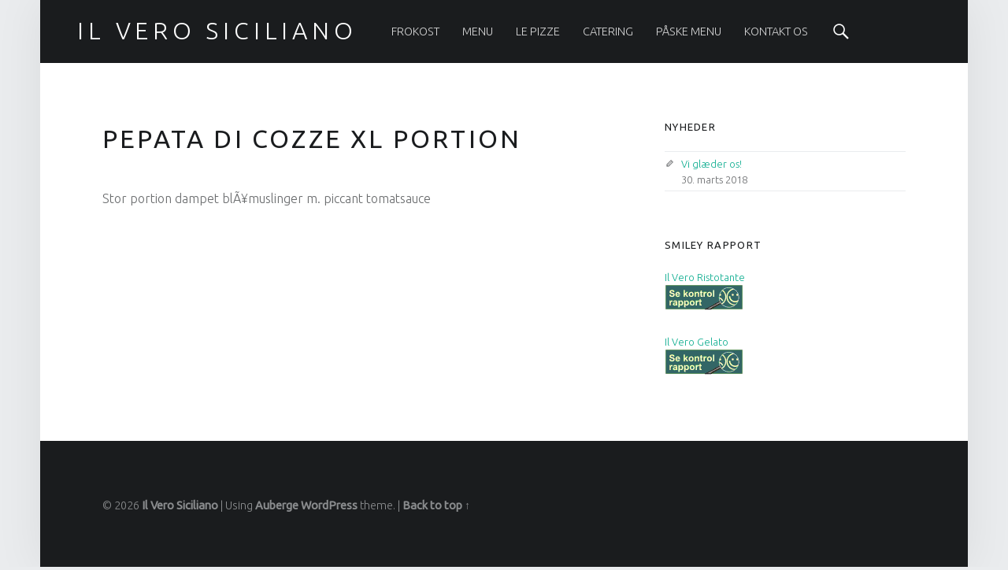

--- FILE ---
content_type: text/html; charset=UTF-8
request_url: http://www.ilvero.dk/menu/pepata-di-cozze-xl-portion/
body_size: 5880
content:
<!DOCTYPE html>
<html class="no-js" lang="da-DK">

<head>

<title>PEPATA DI COZZE XL PORTION &#8211; Il Vero Siciliano</title>
<meta name='robots' content='max-image-preview:large' />
<meta charset="UTF-8" />
<meta name="viewport" content="width=device-width, initial-scale=1" />
<link rel="profile" href="http://gmpg.org/xfn/11" />
<link rel="pingback" href="http://www.ilvero.dk/xmlrpc.php" />
<link rel='dns-prefetch' href='//fonts.googleapis.com' />
<link rel='dns-prefetch' href='//s.w.org' />
<link rel="alternate" type="application/rss+xml" title="Il Vero Siciliano &raquo; Feed" href="http://www.ilvero.dk/feed/" />
<link rel="alternate" type="application/rss+xml" title="Il Vero Siciliano &raquo;-kommentar-feed" href="http://www.ilvero.dk/comments/feed/" />
		<script type="text/javascript">
			window._wpemojiSettings = {"baseUrl":"https:\/\/s.w.org\/images\/core\/emoji\/13.1.0\/72x72\/","ext":".png","svgUrl":"https:\/\/s.w.org\/images\/core\/emoji\/13.1.0\/svg\/","svgExt":".svg","source":{"concatemoji":"http:\/\/www.ilvero.dk\/wp-includes\/js\/wp-emoji-release.min.js?ver=5.8.12"}};
			!function(e,a,t){var n,r,o,i=a.createElement("canvas"),p=i.getContext&&i.getContext("2d");function s(e,t){var a=String.fromCharCode;p.clearRect(0,0,i.width,i.height),p.fillText(a.apply(this,e),0,0);e=i.toDataURL();return p.clearRect(0,0,i.width,i.height),p.fillText(a.apply(this,t),0,0),e===i.toDataURL()}function c(e){var t=a.createElement("script");t.src=e,t.defer=t.type="text/javascript",a.getElementsByTagName("head")[0].appendChild(t)}for(o=Array("flag","emoji"),t.supports={everything:!0,everythingExceptFlag:!0},r=0;r<o.length;r++)t.supports[o[r]]=function(e){if(!p||!p.fillText)return!1;switch(p.textBaseline="top",p.font="600 32px Arial",e){case"flag":return s([127987,65039,8205,9895,65039],[127987,65039,8203,9895,65039])?!1:!s([55356,56826,55356,56819],[55356,56826,8203,55356,56819])&&!s([55356,57332,56128,56423,56128,56418,56128,56421,56128,56430,56128,56423,56128,56447],[55356,57332,8203,56128,56423,8203,56128,56418,8203,56128,56421,8203,56128,56430,8203,56128,56423,8203,56128,56447]);case"emoji":return!s([10084,65039,8205,55357,56613],[10084,65039,8203,55357,56613])}return!1}(o[r]),t.supports.everything=t.supports.everything&&t.supports[o[r]],"flag"!==o[r]&&(t.supports.everythingExceptFlag=t.supports.everythingExceptFlag&&t.supports[o[r]]);t.supports.everythingExceptFlag=t.supports.everythingExceptFlag&&!t.supports.flag,t.DOMReady=!1,t.readyCallback=function(){t.DOMReady=!0},t.supports.everything||(n=function(){t.readyCallback()},a.addEventListener?(a.addEventListener("DOMContentLoaded",n,!1),e.addEventListener("load",n,!1)):(e.attachEvent("onload",n),a.attachEvent("onreadystatechange",function(){"complete"===a.readyState&&t.readyCallback()})),(n=t.source||{}).concatemoji?c(n.concatemoji):n.wpemoji&&n.twemoji&&(c(n.twemoji),c(n.wpemoji)))}(window,document,window._wpemojiSettings);
		</script>
		<style type="text/css">
img.wp-smiley,
img.emoji {
	display: inline !important;
	border: none !important;
	box-shadow: none !important;
	height: 1em !important;
	width: 1em !important;
	margin: 0 .07em !important;
	vertical-align: -0.1em !important;
	background: none !important;
	padding: 0 !important;
}
</style>
	<link rel='stylesheet' id='rmc-custom-style-css'  href='http://www.ilvero.dk/wp-content/plugins/responsive-menu-card-price-list-items/assets/css/rmc.css?ver=5.8.12' type='text/css' media='all' />
<link rel='stylesheet' id='rmc-custom-style-php-css'  href='http://www.ilvero.dk/wp-content/plugins/responsive-menu-card-price-list-items/assets/css/theme.php?ver=5.8.12' type='text/css' media='all' />
<link rel='stylesheet' id='wp-block-library-css'  href='http://www.ilvero.dk/wp-includes/css/dist/block-library/style.min.css?ver=5.8.12' type='text/css' media='all' />
<link rel='stylesheet' id='tablepress-default-css'  href='http://www.ilvero.dk/wp-content/plugins/tablepress/css/default.min.css?ver=1.14' type='text/css' media='all' />
<link rel='stylesheet' id='wm-google-fonts-css'  href='//fonts.googleapis.com/css?family=Ubuntu%3A400%2C300&#038;subset&#038;ver=2.3.0' type='text/css' media='all' />
<link rel='stylesheet' id='genericons-css'  href='http://www.ilvero.dk/wp-content/themes/auberge/assets/fonts/genericons/genericons.css?ver=2.3.0' type='text/css' media='all' />
<link rel='stylesheet' id='wm-main-css'  href='http://www.ilvero.dk/wp-content/themes/auberge/assets/css/main.css?ver=2.3.0' type='text/css' media='all' />
<style id='wm-main-inline-css' type='text/css'>

body{color:#6a6c6e;  background-color:#eaecee}.site, .page-section .posts .entry{background-color:#fff}h1, h2, h3, h4, h5, h6, .h1, .h2, .h3, .h4, .h5, .h6{color:#1a1c1e}hr, code, pre{background-color:#eaecee; color:#6a6c6e}button, input, select, textarea, tbody tr:hover td, tbody tr:hover th{background-color:rgba(0, 0, 0, 0.05)}.button, button, input[type="button"], input[type="reset"], input[type="submit"]{box-shadow:inset 0 0 0 rgba(0, 0, 0, 0.2)}.button:active, button:active, input[type="button"]:active, input[type="reset"]:active, input[type="submit"]:active{box-shadow:inset 0 100px 0 rgba(0, 0, 0, 0.2)}.gallery-caption, .widget .tagcloud a:before{background-color:#2a2c2e; color:#caccce}.gallery-caption{background-color:rgba(0, 0, 0, 0.8)}::-webkit-input-placeholder{color:inherit; opacity:.66}::-moz-placeholder{color:inherit; opacity:.66}:-ms-input-placeholder{color:inherit; opacity:.66}::placeholder{color:inherit; opacity:.66}:disabled::-webkit-input-placeholder{color:inherit; opacity:.66}:disabled::-moz-placeholder{color:inherit; opacity:.66}:disabled:-ms-input-placeholder{color:inherit; opacity:.66}:disabled::placeholder{color:inherit; opacity:.66}::-moz-selection{background:#fafcbe; color:#6a6c2e}::selection{background:#fafcbe; color:#6a6c2e}a, .accent-color{ color:#0aac8e}mark, ins, .highlight, pre::before, .pagination a, .pagination span, .label-sticky, .button, button, form button, .fl-node-content button, input[type="button"], input[type="reset"], input[type="submit"], .menu-group-nav a, .post-navigation .nav-previous, .post-navigation .nav-next, .bypostauthor > .comment-body .comment-author::before, .comment-navigation a, .widget_calendar tbody a, .widget .tagcloud a:hover, body #infinite-handle span, .rtb-message, .site-content div.sharedaddy .sd-content ul li a.sd-button:not(.no-text){ background-color:#0aac8e; color:#ffffff}mark, ins, .highlight{ box-shadow:.38em 0 0 #0aac8e, -.38em 0 0 #0aac8e}.post-navigation .nav-previous::before{ background:#0aac8e; background:linear-gradient( to left, transparent 19%, #0aac8e 81% )}[dir="rtl"] .post-navigation .nav-previous::before{ background:linear-gradient( to right, transparent 19%, #0aac8e 81% )}.post-navigation .nav-next::before{ background:#0aac8e; background:linear-gradient( to right, transparent 19%, #0aac8e 81% )}[dir="rtl"] .post-navigation .nav-next::before{ background:linear-gradient( to left, transparent 19%, #0aac8e 81% )}.site-header{ background-color:#1a1c1e; color:#ffffff}.nav-search-form .form-search{ background-color:#0aac8e}.nav-search-form .search-field{background-color:#fff; color:#6a6c6e}.main-navigation{border-color:#4a4c4e}.main-navigation li ul{background-color:#3a3c3e; color:#fff}.main-navigation .menu li li:hover > a, .main-navigation .menu li li > a:hover, .main-navigation .menu li li.active-menu-item > a{background-color:#4a4c4e}@media only screen and (max-width:54.9375em){.main-navigation-inner{background-color:#3a3c3e} .main-navigation ul a{color:#fff} .main-navigation .menu a:hover, .main-navigation .menu li:hover > a, .main-navigation .menu li li:hover > a, .main-navigation .menu li.active-menu-item > a, .main-navigation .menu li li.active-menu-item > a{background:transparent; color:#fff} .main-navigation .menu li.current-menu-item > a, .main-navigation .menu li li.current-menu-item > a{background-color:#4a4c4e} .menu-toggle, .menu-toggle:hover, .menu-toggle:active, .menu-toggle:focus{background:transparent} .menu-toggle::before{ background:#0aac8e} }.site-banner{ background-color:#1a1c1e; color:#ffffff}.custom-banner::before, .site-banner-media::before{background:transparent;  background:linear-gradient( transparent, #1a1c1e )}.front-page-widgets-wrapper{ background-color:#1a1c1e; color:#8a8c8e}.site-footer{ background-color:#1a1c1e; color:#8a8c8e}.infinite-loader .spinner > div > div{ background-color:#0aac8e !important}.site-content div.sharedaddy .sd-content ul li a.sd-button:not(.no-text){ color:#ffffff !important}.site{border-color:#eaecee}input:focus, select:focus, textarea:focus, .label-sticky::before, .label-sticky::after, .posts .entry:hover, .widget .tagcloud a:hover, .site .picker__input.picker__input--active{ border-color:#0aac8e}html {font-family:'Ubuntu', 'Helvetica Neue', Helvetica, Arial, sans-serif;font-size:16px;}h1, h2, h3, h4, h5, h6,.h1, .h2, .h3, .h4, .h5, .h6 {font-family:'Ubuntu', 'Helvetica Neue', Helvetica, Arial, sans-serif;}.site-title {font-family:'Ubuntu', 'Helvetica Neue', Helvetica, Arial, sans-serif;}

</style>
<link rel='stylesheet' id='wm-stylesheet-css'  href='http://www.ilvero.dk/wp-content/themes/auberge/style.css?ver=2.3.0' type='text/css' media='all' />
<style id='wm-stylesheet-inline-css' type='text/css'>


</style>
<script type='text/javascript' src='http://www.ilvero.dk/wp-includes/js/jquery/jquery.min.js?ver=3.6.0' id='jquery-core-js'></script>
<script type='text/javascript' src='http://www.ilvero.dk/wp-includes/js/jquery/jquery-migrate.min.js?ver=3.3.2' id='jquery-migrate-js'></script>
<script type='text/javascript' src='http://www.ilvero.dk/wp-content/plugins/responsive-menu-card-price-list-items/assets/js/jquery.rmc.js?ver=5.8.12' id='rmc-custom-script-js'></script>
<link rel="https://api.w.org/" href="http://www.ilvero.dk/wp-json/" /><link rel="EditURI" type="application/rsd+xml" title="RSD" href="http://www.ilvero.dk/xmlrpc.php?rsd" />
<link rel="wlwmanifest" type="application/wlwmanifest+xml" href="http://www.ilvero.dk/wp-includes/wlwmanifest.xml" /> 
<meta name="generator" content="WordPress 5.8.12" />
<link rel="canonical" href="http://www.ilvero.dk/menu/pepata-di-cozze-xl-portion/" />
<link rel='shortlink' href='http://www.ilvero.dk/?p=27' />
<link rel="alternate" type="application/json+oembed" href="http://www.ilvero.dk/wp-json/oembed/1.0/embed?url=http%3A%2F%2Fwww.ilvero.dk%2Fmenu%2Fpepata-di-cozze-xl-portion%2F" />
<link rel="alternate" type="text/xml+oembed" href="http://www.ilvero.dk/wp-json/oembed/1.0/embed?url=http%3A%2F%2Fwww.ilvero.dk%2Fmenu%2Fpepata-di-cozze-xl-portion%2F&#038;format=xml" />
<script type="text/javascript">
(function(url){
	if(/(?:Chrome\/26\.0\.1410\.63 Safari\/537\.31|WordfenceTestMonBot)/.test(navigator.userAgent)){ return; }
	var addEvent = function(evt, handler) {
		if (window.addEventListener) {
			document.addEventListener(evt, handler, false);
		} else if (window.attachEvent) {
			document.attachEvent('on' + evt, handler);
		}
	};
	var removeEvent = function(evt, handler) {
		if (window.removeEventListener) {
			document.removeEventListener(evt, handler, false);
		} else if (window.detachEvent) {
			document.detachEvent('on' + evt, handler);
		}
	};
	var evts = 'contextmenu dblclick drag dragend dragenter dragleave dragover dragstart drop keydown keypress keyup mousedown mousemove mouseout mouseover mouseup mousewheel scroll'.split(' ');
	var logHuman = function() {
		if (window.wfLogHumanRan) { return; }
		window.wfLogHumanRan = true;
		var wfscr = document.createElement('script');
		wfscr.type = 'text/javascript';
		wfscr.async = true;
		wfscr.src = url + '&r=' + Math.random();
		(document.getElementsByTagName('head')[0]||document.getElementsByTagName('body')[0]).appendChild(wfscr);
		for (var i = 0; i < evts.length; i++) {
			removeEvent(evts[i], logHuman);
		}
	};
	for (var i = 0; i < evts.length; i++) {
		addEvent(evts[i], logHuman);
	}
})('//www.ilvero.dk/?wordfence_lh=1&hid=A3B06F02A8B2CFD9AAD91574ECD74DAC');
</script>
</head>


<body id="top" class="is-singular menu-template-default not-front-page postid-27 single single-menu" >

<div id="page" class="hfeed site">


<header id="masthead" class="site-header" role="banner" itemscope itemtype="https://schema.org/WPHeader"><div class="site-header-inner">

<div class="site-branding"><h2 class="screen-reader-text">PEPATA DI COZZE XL PORTION &#8211; Il Vero Siciliano</h2><a id="site-title" class="site-title logo type-text" href="http://www.ilvero.dk/" title="Il Vero Siciliano" rel="home"><span class="text-logo">Il Vero Siciliano</span></a></div>
<nav id="site-navigation" class="main-navigation" role="navigation" aria-labelledby="site-navigation-label" itemscope itemtype="https://schema.org/SiteNavigationElement">

	<h2 class="screen-reader-text" id="site-navigation-label">Primary Menu</h2>

	
	<div id="main-navigation-inner" class="main-navigation-inner">

		<div class="menu"><ul><li id="menu-item-201" class="menu-item menu-item-type-post_type menu-item-object-page menu-item-201"><a href="http://www.ilvero.dk/frokostmenu-pranzo-12-00-til-16-00/">Frokost</a></li>
<li id="menu-item-148" class="menu-item menu-item-type-post_type menu-item-object-page menu-item-148"><a href="http://www.ilvero.dk/vintermenu/">Menu</a></li>
<li id="menu-item-134" class="menu-item menu-item-type-post_type menu-item-object-page menu-item-134"><a href="http://www.ilvero.dk/le-pizze/">Le Pizze</a></li>
<li id="menu-item-113" class="menu-item menu-item-type-post_type menu-item-object-page menu-item-113"><a href="http://www.ilvero.dk/catering/">Catering</a></li>
<li id="menu-item-236" class="menu-item menu-item-type-post_type menu-item-object-page menu-item-236"><a href="http://www.ilvero.dk/paaske-menu/">Påske menu</a></li>
<li id="menu-item-119" class="menu-item menu-item-type-post_type menu-item-object-page menu-item-119"><a href="http://www.ilvero.dk/kontakt-os/">Kontakt os</a></li>
</ul></div>
		
<div id="nav-search-form" class="nav-search-form">

	<a href="#" id="search-toggle" class="search-toggle">
		<span class="screen-reader-text">
			Search		</span>
	</a>

	
<form role="search" method="get" class="form-search" action="http://www.ilvero.dk/">

	<label for="search-field" class="screen-reader-text">
		Search	</label>

	<input type="search" class="search-field" placeholder="Search field: type and press enter" value="" name="s" />

</form>

</div>

	</div>

	<button id="menu-toggle" class="menu-toggle" aria-controls="site-navigation" aria-expanded="false">Menu</button>

</nav>


</div></header>



<div id="content" class="site-content">
	<div id="primary" class="content-area">
		<main id="main" class="site-main clearfix" role="main" itemprop="mainContentOfPage">



<article role="article" id="post-27" class="post-27 menu type-menu status-publish hentry menu_cat-antipasti-forretter entry" itemscope itemprop="blogPost" itemtype="https://schema.org/BlogPosting">

	<meta itemscope itemprop="mainEntityOfPage" itemType="https://schema.org/WebPage" /><header class="entry-header"><h1 class="entry-title" itemprop="headline">PEPATA DI COZZE XL PORTION</h1></header>
	<div class="entry-content" itemprop="articleBody">

		
		<p>Stor portion dampet bl&Atilde;&yen;muslinger m. piccant tomatsauce</p>

		
	</div>

	
</article>


	<aside id="secondary" class="widget-area sidebar" role="complementary" aria-labelledby="sidebar-label" itemscope itemtype="https://schema.org/WPSideBar">

		<h2 class="screen-reader-text" id="sidebar-label">Sidebar</h2>

		<a href="#" id="toggle-mobile-sidebar" class="toggle-mobile-sidebar button" aria-controls="secondary" aria-expanded="false">Toggle sidebar</a>

		
		<div id="recent-posts-2" class="widget widget_recent_entries">
		<h3 class="widget-title">Nyheder</h3>
		<ul>
											<li>
					<a href="http://www.ilvero.dk/2018/03/30/hej-verden/">Vi glæder os!</a>
											<span class="post-date">30. marts 2018</span>
									</li>
					</ul>

		</div><div id="text-4" class="widget widget_text"><h3 class="widget-title">Smiley Rapport</h3>			<div class="textwidget"><p><a href="http://www.findsmiley.dk/741620">Il Vero Ristotante</a><a href="http://www.findsmiley.dk/741620"><br />
<img loading="lazy" class="size-full wp-image-169 alignleft" src="http://www.ilvero.dk/wp-content/uploads/2019/04/Banner_groen_99x32.gif" alt="" width="99" height="32" srcset="http://www.ilvero.dk/wp-content/uploads/2019/04/Banner_groen_99x32.gif 99w, http://www.ilvero.dk/wp-content/uploads/2019/04/Banner_groen_99x32-24x8.gif 24w, http://www.ilvero.dk/wp-content/uploads/2019/04/Banner_groen_99x32-36x12.gif 36w, http://www.ilvero.dk/wp-content/uploads/2019/04/Banner_groen_99x32-48x16.gif 48w" sizes="(max-width: 99px) 100vw, 99px" /></a></p>
<p>&nbsp;</p>
<p><a href="http://www.findsmiley.dk/741620">Il Vero Gelato</a><br />
<a href="http://www.findsmiley.dk/741620"><img loading="lazy" class="size-full wp-image-169 alignleft" src="http://www.ilvero.dk/wp-content/uploads/2019/04/Banner_groen_99x32.gif" alt="" width="99" height="32" srcset="http://www.ilvero.dk/wp-content/uploads/2019/04/Banner_groen_99x32.gif 99w, http://www.ilvero.dk/wp-content/uploads/2019/04/Banner_groen_99x32-24x8.gif 24w, http://www.ilvero.dk/wp-content/uploads/2019/04/Banner_groen_99x32-36x12.gif 36w, http://www.ilvero.dk/wp-content/uploads/2019/04/Banner_groen_99x32-48x16.gif 48w" sizes="(max-width: 99px) 100vw, 99px" /></a></p>
</div>
		</div>
	</aside>

	

		</main><!-- /#main -->
	</div><!-- /#primary -->
</div><!-- /#content -->



<footer id="colophon" class="site-footer" itemscope itemtype="https://schema.org/WPFooter">


<div class="site-footer-area footer-area-site-info">
	<div class="site-info-container">

		<div class="site-info" role="contentinfo">
			
				&copy; 2026 <a href="http://www.ilvero.dk/">Il Vero Siciliano</a>
				<span class="sep"> | </span>
				Using <a href="https://www.webmandesign.eu/portfolio/auberge-wordpress-theme/"><strong>Auberge</strong></a> <a href="https://wordpress.org/">WordPress</a> theme.				<span class="sep"> | </span>
				<a href="#top" id="back-to-top" class="back-to-top">Back to top &uarr;</a>

					</div>

		
	</div>
</div>


</footer>


</div><!-- /#page -->

<script type='text/javascript' src='http://www.ilvero.dk/wp-includes/js/imagesloaded.min.js?ver=4.1.4' id='imagesloaded-js'></script>
<script type='text/javascript' src='http://www.ilvero.dk/wp-content/themes/auberge/assets/js/scripts-navigation.js?ver=2.3.0' id='wm-scripts-navigation-js'></script>
<script type='text/javascript' id='wm-scripts-global-js-extra'>
/* <![CDATA[ */
var $scriptsInline = {"text_menu_group_nav":"\u2191 Menu sections"};
/* ]]> */
</script>
<script type='text/javascript' src='http://www.ilvero.dk/wp-content/themes/auberge/assets/js/scripts-global.js?ver=2.3.0' id='wm-scripts-global-js'></script>
<script type='text/javascript' src='http://www.ilvero.dk/wp-content/themes/auberge/assets/js/skip-link-focus-fix.js?ver=2.3.0' id='wm-skip-link-focus-fix-js'></script>
<script type='text/javascript' src='http://www.ilvero.dk/wp-includes/js/wp-embed.min.js?ver=5.8.12' id='wp-embed-js'></script>
<script id="ocvars">var ocSiteMeta = {plugins: {"a3fe9dc9824eccbd72b7e5263258ab2c": 1}}</script>
</body>

</html>

--- FILE ---
content_type: text/css;charset=UTF-8
request_url: http://www.ilvero.dk/wp-content/plugins/responsive-menu-card-price-list-items/assets/css/theme.php?ver=5.8.12
body_size: 232
content:


.rmc-nav ul li a{
    color:#B2B8BF ;
    font-size: 18px;
}
.rmc-nav ul li a:hover,
.rmc-nav ul li a.active{
    color: #1f2b39;
    border-color: #da5245;
}
.rmc-item{
    color: #000000;
    font-size: 16px;
}
.rmc-item .rmc-price-holder .rmc-product-name{
    color: #000000;
    font-size: 24px;
}
.rmc-item .rmc-price-holder .rmc-price{
    color: #000000;
    background: #da5245;
    font-size: 14px;
}
.rmc-col-holder {
    background-color:;
}

--- FILE ---
content_type: text/css
request_url: http://www.ilvero.dk/wp-content/themes/auberge/style.css?ver=2.3.0
body_size: 919
content:
/**
 * Theme Name:   Auberge
 * Theme URI:    https://www.webmandesign.eu/portfolio/auberge-wordpress-theme/
 * Author:       WebMan Design
 * Author URI:   https://www.webmandesign.eu/
 * Description:  Auberge is responsive, retina-ready, modern restaurant & café & recipes blog WordPress theme. Supports Beaver Builder page builder plugin, Jetpack plugin to create nested food menus, WebMan Amplifier plugin for recipes, Schema.org markup with Google recipe view, Theme Hook Alliance action hooks, translation-ready code with support for RTL languages, header slideshow, customizable colors and layout, and other cool features.
 * Version:      2.3.0
 * License:      GNU General Public License v3
 * License URI:  https://www.gnu.org/licenses/gpl-3.0.html
 * Tags:         one-column, two-columns, right-sidebar, grid-layout, flexible-header, custom-background, custom-colors, custom-header, custom-menu, custom-logo, editor-style, featured-image-header, featured-images, footer-widgets, full-width-template, microformats, rtl-language-support, sticky-post, theme-options, threaded-comments, translation-ready, post-formats, blog, food-and-drink
 * Text Domain:  auberge
 *
 * This theme, like WordPress, is licensed under the GPL.
 * Use it to make something cool, have fun, and share what you've learned with others.
 */





/**
 * The CSS below is added to comply WordPress theme checker.
 * The actual CSS styles is situated in the `assets/css/*.css` files.
 *
 * @link  https://plugins.svn.wordpress.org/theme-check/tags/20150818.1/checks/style_needed.php
 */

.sticky,
.bypostauthor,
.alignleft,
.alignright,
.aligncenter,
.wp-caption,
.wp-caption-text,
.gallery-caption,
.screen-reader-text {}
